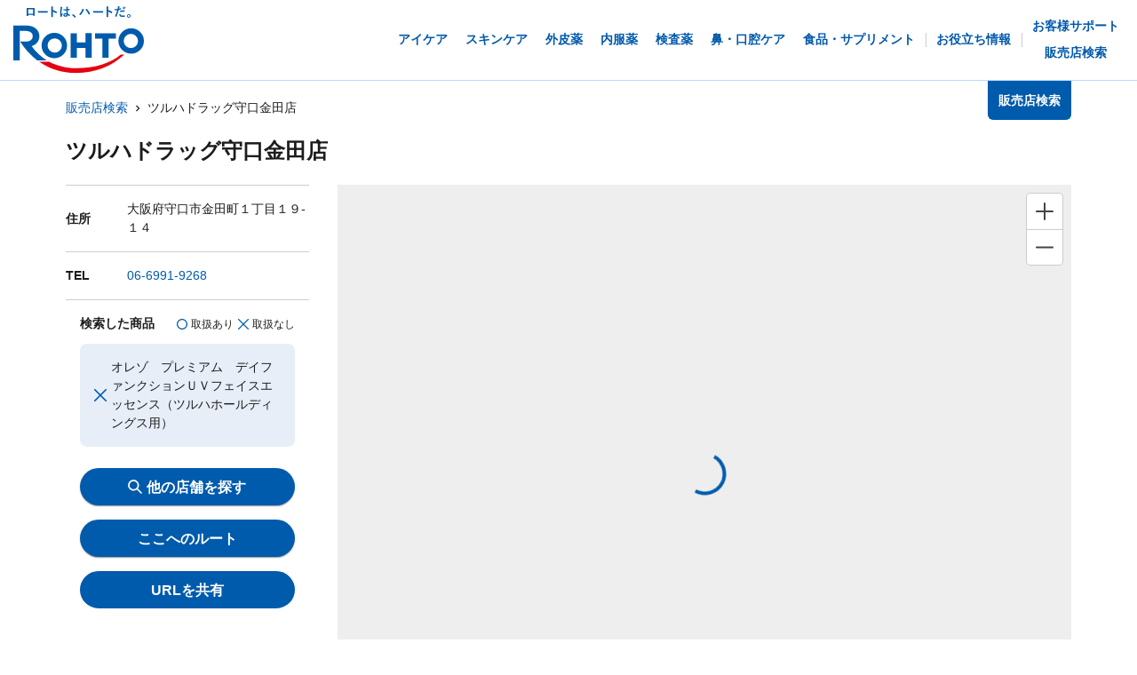

--- FILE ---
content_type: application/javascript; charset=UTF-8
request_url: https://rohto.mapion.co.jp/_next/static/chunks/pages/info/%5Bid%5D-01ea1cc0849df28a.js
body_size: 5624
content:
(self.webpackChunk_N_E=self.webpackChunk_N_E||[]).push([[843],{9436:function(e,n,t){(window.__NEXT_P=window.__NEXT_P||[]).push(["/info/[id]",function(){return t(3774)}])},5768:function(e,n,t){"use strict";t.d(n,{Z:function(){return y}});var r=t(5893),o=t(9876),a=t(1604),i=t(9703),c=t(6450),s=t(7294);function l(){return l=Object.assign||function(e){for(var n=1;n<arguments.length;n++){var t=arguments[n];for(var r in t)Object.prototype.hasOwnProperty.call(t,r)&&(e[r]=t[r])}return e},l.apply(this,arguments)}function d(e,n){if(null==e)return{};var t,r,o={},a=Object.keys(e);for(r=0;r<a.length;r++)t=a[r],n.indexOf(t)>=0||(o[t]=e[t]);return o}var u=["spacing"],m=["isCurrentPage","as","className","href"],f=["isCurrentPage","separator","isLastChild","spacing","children","className"],p=["children","spacing","separator","className"],h=(0,a.Gp)((function(e,n){var t=e.spacing,r=d(e,u),o=l({mx:t},(0,a.yK)().separator);return s.createElement(a.m$.span,l({ref:n,role:"presentation"},r,{__css:o}))}));i.Ts&&(h.displayName="BreadcrumbSeparator");var x=(0,a.Gp)((function(e,n){var t=e.isCurrentPage,r=e.as,o=e.className,c=e.href,u=d(e,m),f=(0,a.yK)(),p=l({ref:n,as:r,className:(0,i.cx)("chakra-breadcrumb__link",o)},u);return t?s.createElement(a.m$.span,l({"aria-current":"page",__css:f.link},p)):s.createElement(a.m$.a,l({__css:f.link,href:c},p))}));i.Ts&&(x.displayName="BreadcrumbLink");var b=(0,a.Gp)((function(e,n){var t=e.isCurrentPage,r=e.separator,o=e.isLastChild,u=e.spacing,m=e.children,p=e.className,b=d(e,f),g=(0,c.WR)(m).map((function(e){return e.type===x?s.cloneElement(e,{isCurrentPage:t}):e.type===h?s.cloneElement(e,{spacing:u,children:e.props.children||r}):e})),j=l({display:"inline-flex",alignItems:"center"},(0,a.yK)().item),y=(0,i.cx)("chakra-breadcrumb__list-item",p);return s.createElement(a.m$.li,l({ref:n,className:y},b,{__css:j}),g,!o&&s.createElement(h,{spacing:u},r))}));i.Ts&&(b.displayName="BreadcrumbItem");var g=(0,a.Gp)((function(e,n){var t=(0,a.jC)("Breadcrumb",e),r=(0,a.Lr)(e),o=r.children,u=r.spacing,m=void 0===u?"0.5rem":u,f=r.separator,h=void 0===f?"/":f,x=r.className,b=d(r,p),g=(0,c.WR)(o),j=g.length,y=g.map((function(e,n){return s.cloneElement(e,{separator:h,spacing:m,isLastChild:j===n+1})})),v=(0,i.cx)("chakra-breadcrumb",x);return s.createElement(a.m$.nav,l({ref:n,"aria-label":"breadcrumb",className:v,__css:t.container},b),s.createElement(a.Fo,{value:t},s.createElement(a.m$.ol,{className:"chakra-breadcrumb__list"},y)))}));i.Ts&&(g.displayName="Breadcrumb");var j=t(1664),y=function(e){var n=e.items;return(0,r.jsx)(g,{spacing:"1",separator:(0,r.jsx)(o.XC,{}),fontSize:{base:"xs",md:"sm"},whiteSpace:{base:"nowrap",md:"normal"},overflowX:"auto",children:n.map((function(e,n){return(0,r.jsx)(b,{isCurrentPage:e.isCurrent,children:e.routerLink?e.isCurrent?(0,r.jsx)(x,{cursor:"auto",_hover:{textDecoration:"none"},children:e.text}):(0,r.jsx)(j.default,{href:e.href,passHref:!0,prefetch:!1,children:(0,r.jsx)(x,{color:"main.1000",_visited:{color:"main.1000"},children:e.text})}):(0,r.jsx)(x,{href:e.href,color:e.isCurrent?"base.1000":"main.1000",_visited:{color:e.isCurrent?"base.1000":"main.1000"},children:e.text})},n+e.text)}))})}},4615:function(e,n,t){"use strict";var r=t(5893),o=t(8527);function a(e,n,t){return n in e?Object.defineProperty(e,n,{value:t,enumerable:!0,configurable:!0,writable:!0}):e[n]=t,e}n.Z=function(e){return(0,r.jsx)(o.kC,function(e){for(var n=1;n<arguments.length;n++){var t=null!=arguments[n]?arguments[n]:{},r=Object.keys(t);"function"===typeof Object.getOwnPropertySymbols&&(r=r.concat(Object.getOwnPropertySymbols(t).filter((function(e){return Object.getOwnPropertyDescriptor(t,e).enumerable})))),r.forEach((function(n){a(e,n,t[n])}))}return e}({h:{base:"40px",md:"44px"},maxH:{base:"40px",md:"44px"},bg:{base:"main.1000",md:"white"},position:{base:"relative",md:"absolute"},justifyContent:{base:"space-between",md:"center"},color:"white",paddingStart:{base:3,md:0},paddingEnd:{base:3,md:0},zIndex:{md:"10"},top:{md:0},right:{md:"1rem"},marginX:{base:"calc(1rem * -1)",md:"0"},mt:{base:"-5",md:"0"}},e,{children:(0,r.jsx)(o.kC,{flexFlow:"column",justifyContent:"center",bg:"main.1000",paddingStart:{md:3},paddingEnd:{md:3},borderBottomLeftRadius:{md:"md"},borderBottomRightRadius:{md:"md"},children:(0,r.jsx)(o.X6,{as:"h2",fontSize:{base:"md",md:"sm"},fontWeight:"bold",color:{md:"white"},children:"\u8ca9\u58f2\u5e97\u691c\u7d22"})})}))}},6538:function(e,n,t){"use strict";var r=t(7294);function o(e,n){(null==n||n>e.length)&&(n=e.length);for(var t=0,r=new Array(n);t<n;t++)r[t]=e[t];return r}function a(e,n){return function(e){if(Array.isArray(e))return e}(e)||function(e,n){var t=null==e?null:"undefined"!==typeof Symbol&&e[Symbol.iterator]||e["@@iterator"];if(null!=t){var r,o,a=[],i=!0,c=!1;try{for(t=t.call(e);!(i=(r=t.next()).done)&&(a.push(r.value),!n||a.length!==n);i=!0);}catch(s){c=!0,o=s}finally{try{i||null==t.return||t.return()}finally{if(c)throw o}}return a}}(e,n)||function(e,n){if(!e)return;if("string"===typeof e)return o(e,n);var t=Object.prototype.toString.call(e).slice(8,-1);"Object"===t&&e.constructor&&(t=e.constructor.name);if("Map"===t||"Set"===t)return Array.from(t);if("Arguments"===t||/^(?:Ui|I)nt(?:8|16|32)(?:Clamped)?Array$/.test(t))return o(e,n)}(e,n)||function(){throw new TypeError("Invalid attempt to destructure non-iterable instance.\\nIn order to be iterable, non-array objects must have a [Symbol.iterator]() method.")}()}n.Z=function(e,n){var t=n.threshold,o=void 0===t?0:t,i=n.root,c=void 0===i?null:i,s=n.rootMargin,l=void 0===s?"0%":s,d=n.freezeOnceVisible,u=void 0!==d&&d,m=(0,r.useState)(),f=m[0],p=m[1],h=(null===f||void 0===f?void 0:f.isIntersecting)&&u,x=function(e){var n=a(e,1)[0];p(n)};return(0,r.useEffect)((function(){var n=null===e||void 0===e?void 0:e.current;if(!!window.IntersectionObserver&&!h&&n){var t=new IntersectionObserver(x,{threshold:o,root:c,rootMargin:l});return t.observe(n),function(){return t.disconnect()}}}),[e,JSON.stringify(o),c,l,h]),f}},973:function(e,n,t){"use strict";t.d(n,{w:function(){return r},U:function(){return o}});var r=function(e){var n=e.kenCode,t=e.kenName,r=e.cityCode,o=e.cityName,a=e.code,i=e.homeText,c=e.currentpage,s=e.shopId,l=e.shopName,d=e.wholeName,u=void 0===d?"\u5168\u56fd":d,m=e.currentText,f=e.routerLink,p=void 0===f?{top:!0,all:!0,ken:!0,city:!0,shop:!0}:f,h=[{href:"/",isCurrent:!1,text:i||"",routerLink:p.top}];return a&&h.push({href:"/list?jan_code=".concat(encodeURIComponent(a)),isCurrent:"all"===c,text:"all"===c?u+m:u,routerLink:p.all}),a&&n&&t&&h.push({href:"/list/".concat(n,"?jan_code=").concat(encodeURIComponent(a)),isCurrent:"ken"===c,text:"ken"===c?t+m:t,routerLink:p.city}),a&&n&&t&&r&&o&&h.push({href:"/list/".concat(n,"/").concat(r,"?jan_code=").concat(encodeURIComponent(a)),isCurrent:"city"===c,text:"city"===c?o+m:o,routerLink:p.city}),s&&l&&h.push({href:a?"/info/".concat(s,"?jan_code=").concat(encodeURIComponent(a)):"/info/".concat(s),isCurrent:"shop"===c,text:l,routerLink:p.shop}),h},o=function(e){var n=e.kenCode,t=e.kenName,r=e.cityCode,o=e.cityName,a=e.code,i=e.homeText,c=e.currentpage,s=e.wholeName,l=void 0===s?"\u5168\u56fd":s,d=e.currentText,u=e.host,m=1,f=[{position:m,name:i||"",item:u}];return m++,a&&(f.push({position:m,name:"all"===c?l+d:l,item:"".concat(u,"/list?jan_code=").concat(encodeURIComponent(a))}),m++),a&&n&&t&&(f.push({position:m,name:"ken"===c?t+d:t,item:"".concat(u,"/list/").concat(n,"?jan_code=").concat(encodeURIComponent(a))}),m++),a&&n&&t&&r&&o&&f.push({position:m,name:"city"===c?o+d:o,item:"".concat(u,"/list/").concat(n,"/").concat(r,"?jan_code=").concat(encodeURIComponent(a))}),f}},3774:function(e,n,t){"use strict";t.r(n),t.d(n,{__N_SSP:function(){return z},default:function(){return Z}});var r=t(5893),o=t(2962),a=t(7294),i=t(8527),c=t(5768),s=t(9996),l=t(4418),d=t(2234),u=t(4615),m=t(113),f=t(601),p=t(6203),h=t(752),x=function(e){var n=e.info,t=(0,a.useState)(),o=t[0],c=t[1],s=(0,a.useState)(!0),l=s[0],d=s[1];return(0,a.useEffect)((function(){var e=(0,h.D)((function(){null===o||void 0===o||o.resize()}),200);if(l||(null===o||void 0===o||o.resize(),window.addEventListener("resize",e)),!l&&o){var t=[parseFloat(n.longitude),parseFloat(n.latitude)],r={type:"FeatureCollection",features:[]};r.features.push({type:"Feature",geometry:{type:"Point",coordinates:t},properties:{icon:"custom-marker"}}),(0,p.L)(o,r)}return function(){return window.removeEventListener("resize",e)}}),[l,o,n.longitude,n.latitude]),(0,r.jsxs)(i.kC,{direction:"column",w:"full",bg:"gray.50",position:"relative",maxW:{lg:"calc(100% - 20rem)"},h:{base:"300px",md:"650px"},children:[l&&(0,r.jsx)(m.Z,{}),(0,r.jsx)(i.xu,{h:"full",mr:{base:"calc(1rem * -1)",md:"0"},ml:{base:"calc(1rem * -1)",md:"0"},children:(0,r.jsx)(f.Z,{onLoaded:function(){return d(!1)},onCreated:c,lat:parseFloat(n.latitude),lng:parseFloat(n.longitude)})})]})},b=t(9876),g=t(7375),j=t(1664),y=t(7292),v=t(3060),w=t(8164),C=t(4995),_=t(6538),k=t(7735),O=t(5534);function L(e,n,t){return n in e?Object.defineProperty(e,n,{value:t,enumerable:!0,configurable:!0,writable:!0}):e[n]=t,e}function N(e,n){if(null==e)return{};var t,r,o=function(e,n){if(null==e)return{};var t,r,o={},a=Object.keys(e);for(r=0;r<a.length;r++)t=a[r],n.indexOf(t)>=0||(o[t]=e[t]);return o}(e,n);if(Object.getOwnPropertySymbols){var a=Object.getOwnPropertySymbols(e);for(r=0;r<a.length;r++)t=a[r],n.indexOf(t)>=0||Object.prototype.propertyIsEnumerable.call(e,t)&&(o[t]=e[t])}return o}function I(e){var n=e.contentTitle,t=e.contentBody,o=N(e,["contentTitle","contentBody"]);return(0,r.jsxs)(i.Ug,function(e){for(var n=1;n<arguments.length;n++){var t=null!=arguments[n]?arguments[n]:{},r=Object.keys(t);"function"===typeof Object.getOwnPropertySymbols&&(r=r.concat(Object.getOwnPropertySymbols(t).filter((function(e){return Object.getOwnPropertyDescriptor(t,e).enumerable})))),r.forEach((function(n){L(e,n,t[n])}))}return e}({w:"full",borderBottom:"1px",borderBottomColor:"mainbg.300",py:"4"},o,{children:[(0,r.jsx)(i.xu,{as:"dt",minW:"64px",fontWeight:"bold",justifyContent:"flex-start",children:n}),(0,r.jsx)(i.xu,{as:"dd",flex:"1",children:"TEL"===n||"TEL2"===n?(0,r.jsx)(i.rU,{href:"tel: ".concat(t),color:"main.1000",children:t}):(0,r.jsx)(i.xu,{children:t})})]}))}function S(e){var n=e.itemList,t=(0,r.jsx)(i.DE,{as:v.J$,color:"main.1000",w:"14px",h:"14px",mt:"-1px"}),o=(0,r.jsx)(i.DE,{as:v.Tw,color:"main.1000",w:"14px",h:"14px",mt:"-1px"}),a=n.map((function(e){return(0,r.jsxs)(i.HC,{fontSize:"sm",display:"flex",alignItems:"center",children:["0"!==e.stock_num?t:o,(0,r.jsx)(i.xu,{as:"span",children:e.code3_name})]},e.code3)}));return(0,r.jsxs)(i.Kq,{w:"full",p:"4",spacing:"3",children:[(0,r.jsxs)(i.kC,{as:"dt",w:"full",justify:"space-between",children:[(0,r.jsx)(i.xu,{fontWeight:"bold",children:"\u691c\u7d22\u3057\u305f\u5546\u54c1"}),(0,r.jsxs)(i.Ug,{children:[(0,r.jsxs)(i.xu,{as:"span",fontSize:"xs",display:"flex",alignItems:"center",children:[(0,r.jsx)(v.J$,{color:"main.1000",w:"12px",h:"12px",mr:"1"}),"\u53d6\u6271\u3042\u308a"]}),(0,r.jsxs)(i.xu,{as:"span",fontSize:"xs",display:"flex",alignItems:"center",children:[(0,r.jsx)(v.Tw,{color:"main.1000",w:"12px",h:"12px",mr:"1"}),"\u53d6\u6271\u306a\u3057"]})]})]}),(0,r.jsx)(i.xu,{as:"dd",bg:"main.100",p:"4",borderRadius:"lg",children:(0,r.jsx)(i.aV,{spacing:1,children:a})})]})}function E(e){var n=e.itemList,t=e.info,o=(0,g.qY)(),c=o.isOpen,s=o.onOpen,l=o.onClose,d=(0,a.useRef)(null),u=(0,_.Z)(d,{}),m=!!(null===u||void 0===u?void 0:u.isIntersecting),f=n.map((function(e){return e.jan_code})).join(","),p=(0,O.Z)().gtmSearchFlow;return(0,r.jsxs)(i.xu,{maxW:{xl:"375px",lg:"375px"},children:[(t.full_address||t.tel||n.length>0)&&(0,r.jsxs)(i.kC,{as:"dl",flexWrap:"wrap",marginX:{base:"calc(1rem * -1)",md:"0"},children:[t.full_address&&(0,r.jsx)(I,{contentTitle:"\u4f4f\u6240",contentBody:t.full_address,borderTopWidth:{base:"none",lg:"1px"},borderTopColor:"mainbg.300"}),t.tel&&(0,r.jsx)(I,{contentTitle:"TEL",contentBody:t.tel}),t.tel2&&(0,r.jsx)(I,{contentTitle:"TEL2",contentBody:t.tel2}),t.remarks&&t.tel2&&(0,r.jsx)(I,{contentTitle:"\u5099\u8003",contentBody:t.remarks}),n.length>0&&(0,r.jsx)(S,{itemList:n})]}),(0,r.jsx)(i.kC,{justify:"center",position:{base:"sticky",md:"relative"},bottom:{base:"0",md:""},h:{base:"calc(env(safe-area-inset-bottom, 0px) + 62px)",md:"auto"},paddingBottom:{base:"env(safe-area-inset-bottom)",md:"0"},marginX:{base:"calc(1rem * -1)",md:"0"},marginY:{base:"0",md:"2"},paddingX:"4",backgroundColor:{base:m?"transparent":"rgba(0,0,0,0.2)",md:"transparent"},children:(0,r.jsxs)(i.M5,{w:"full",display:"flex",flexFlow:{base:"row",md:"column"},children:[(0,r.jsx)(j.default,{href:f?"/?lat=".concat(t.latitude,"&lng=").concat(t.longitude,"&jan_code=").concat(encodeURIComponent(f)):"/?lat=".concat(t.latitude,"&lng=").concat(t.longitude),passHref:!0,children:(0,r.jsx)(y.tJ,{as:"a",w:{base:"full",md:"50%",lg:"full"},minW:"auto",fontSize:{base:"sm",md:"md"},mr:{base:"2",md:"0"},leftIcon:(0,r.jsx)(b.W1,{}),shadow:"z1",children:"\u4ed6\u306e\u5e97\u8217\u3092\u63a2\u3059"})}),(0,r.jsx)(w.Z,{w:{base:"full",md:"50%",lg:"full"},minW:"auto",fontSize:{base:"sm",md:"md"},mt:{md:"4"},shadow:"z1",borderRadius:"3xl",searchType:"latLng",lat:t.latitude,lng:t.longitude,onClick:function(){return(0,k.sK)("\u30eb\u30fc\u30c8\u691c\u7d22",p,t,n)},children:"\u3053\u3053\u3078\u306e\u30eb\u30fc\u30c8"})]})}),(0,r.jsx)(i.kC,{justify:"center",paddingX:"4",marginY:"4",ref:d,children:(0,r.jsx)(i.M5,{w:{base:"full",md:"50%",lg:"full"},children:(0,r.jsx)(y.YN,{w:"full",minW:"auto","aria-label":"share url",onClick:function(){return s()},full:!0,minH:{base:"46px",lg:"42px"},children:"URL\u3092\u5171\u6709"})})}),(0,r.jsx)(C.Z,{isOpen:c,onClose:l,title:"\u8ca9\u58f2\u5e97\u691c\u7d22",id:t.id,query:f,site:"default"})]})}var T=t(973),P=function(e){var n=e.info,t=e.itemList,o=(e.host,1===t.length&&"0"!==t[0].stock_num),a=(0,T.w)({homeText:"\u8ca9\u58f2\u5e97\u691c\u7d22",currentpage:"shop",kenName:o?n.kenname:"",kenCode:o?n.kencode:"",cityName:o?n.cityname:"",cityCode:o?n.citycode:"",code:o?t[0].jan_code:"",shopId:n.id,shopName:n.name});return(0,r.jsxs)(s.Z,{children:[(0,r.jsxs)(i.W2,{maxW:"6xl",flex:"1 0 auto",pt:"5",pb:{base:"5",md:"7"},display:"flex",flexFlow:"column",position:"relative",children:[(0,r.jsx)(i.xu,{mb:{md:"5"},mt:{base:"4",md:"0"},order:{base:1,md:0},children:(0,r.jsx)(c.Z,{items:a})}),(0,r.jsx)(u.Z,{}),(0,r.jsx)(i.kC,{mb:{base:"3",md:"6"},mt:{base:"3",md:"1"},children:(0,r.jsx)(i.X6,{as:"h1",fontSize:{base:"xl",md:"2xl"},children:n.name})}),(0,r.jsxs)(i.Kq,{direction:{base:"column-reverse",lg:"row"},spacing:{base:0,lg:8},children:[(0,r.jsx)(E,{itemList:t,info:n}),(0,r.jsx)(x,{info:n})]})]}),(0,r.jsx)(i.W2,{position:"relative",display:"flex",justifyContent:{base:"center",lg:"flex-end"},maxW:"6xl",flex:"1 0 auto",pb:"5",children:(0,r.jsx)(d.Z,{})}),(0,r.jsx)(l.Z,{text:"\u30da\u30fc\u30b8\u30c8\u30c3\u30d7"})]})},R=t(9551),U=t(7344),W=t(7106),B=function(e){var n=e.info,t=e.host,i=e.itemList,c=(0,U.Z)(),s=c.cellar,l=c.dealer,d=c.getDealerLoghouseSendPath,u=c.getLogHouseSendPath,m=(0,a.useRef)(!1),f=i.map((function(e){return e.code3})).join(","),p=(0,O.Z)().gtmSearchFlow;return(0,a.useEffect)((function(){if(s.cellarOnLoad&&l.dealerOnLoad&&!m.current){m.current=!0;var e=u("INFO"),t=d("INFO"),r={item:i.map((function(e){var n=(0,W.e)(e,"code1","code2","code3");return{code1:n.code3,code2:n.code2,code3:n.code1}}))};window.hasOwnProperty("ca")&&(window.ca("count",encodeURIComponent(e)),window.ca("count",encodeURIComponent("".concat(e).concat(n.id,"/t=info/")),{nopv:1,poi_code:encodeURIComponent(n.id)})),window.hasOwnProperty("da")&&window.da("count",encodeURIComponent(t),{v:"2.0",poi_code:encodeURIComponent(n.id),jsondata:encodeURIComponent(JSON.stringify(r))}),(0,k.sK)("\u5e97\u8217\u8a73\u7d30\u8868\u793a",p,n,i)}}),[s,l,d,u,n,i,p]),(0,r.jsxs)(r.Fragment,{children:[(0,r.jsx)(o.PB,{title:"".concat(n.name," \u5e97\u8217\u8a73\u7d30"),description:"\u30ed\u30fc\u30c8\u88fd\u85ac\u306e\u5546\u54c1\u3092\u53d6\u308a\u6271\u3046".concat(n.name,"\u306e\u8a73\u7d30\u60c5\u5831\u306b\u306a\u308a\u307e\u3059\u3002\u30ed\u30fc\u30c8\u88fd\u85ac\u306e\u8ca9\u58f2\u5e97\u691c\u7d22\u30da\u30fc\u30b8\u3067\u3059\u3002"),openGraph:{type:"article",url:f?"".concat(t,"/info/").concat(n.id,"?jan_code=").concat(encodeURIComponent(f)):"".concat(t,"/info/").concat(n.id)},canonical:"".concat(t,"/info/").concat(n.id)}),(0,r.jsx)(P,{info:n,host:t,itemList:i})]})};B.getLayout=function(e){return(0,r.jsx)(R.H,{children:e})};var z=!0,Z=B}},function(e){e.O(0,[644,527,637,786,990,471,378,774,888,179],(function(){return n=9436,e(e.s=n);var n}));var n=e.O();_N_E=n}]);